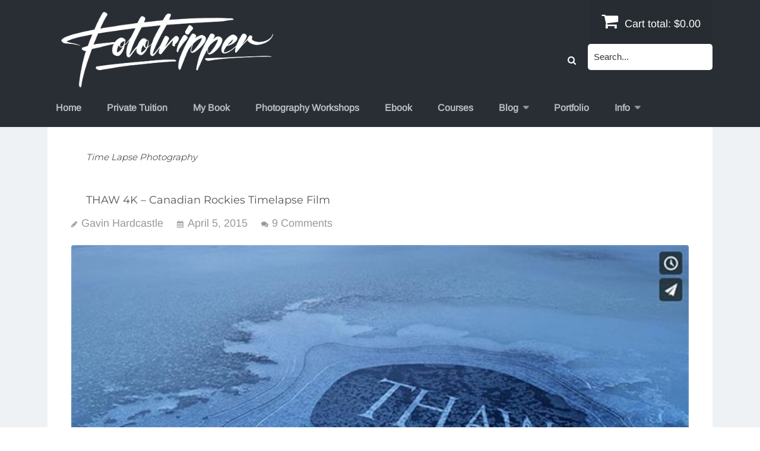

--- FILE ---
content_type: text/html; charset=UTF-8
request_url: https://www.fototripper.com/category/time-lapse-photography/
body_size: 10962
content:
<!DOCTYPE html>
<html lang="en-US">
<head>
<meta charset="UTF-8">
<meta name="viewport" content="width=device-width, initial-scale=1">
<link rel="profile" href="http://gmpg.org/xfn/11">
<link rel="pingback" href="https://www.fototripper.com/xmlrpc.php">
<meta name='robots' content='index, follow, max-image-preview:large, max-snippet:-1, max-video-preview:-1' />

	<!-- This site is optimized with the Yoast SEO plugin v26.8 - https://yoast.com/product/yoast-seo-wordpress/ -->
	<title>Time Lapse Photography Archives - Fototripper</title>
	<link rel="canonical" href="https://www.fototripper.com/category/time-lapse-photography/" />
	<meta property="og:locale" content="en_US" />
	<meta property="og:type" content="article" />
	<meta property="og:title" content="Time Lapse Photography Archives - Fototripper" />
	<meta property="og:url" content="https://www.fototripper.com/category/time-lapse-photography/" />
	<meta property="og:site_name" content="Fototripper" />
	<script type="application/ld+json" class="yoast-schema-graph">{"@context":"https://schema.org","@graph":[{"@type":"CollectionPage","@id":"https://www.fototripper.com/category/time-lapse-photography/","url":"https://www.fototripper.com/category/time-lapse-photography/","name":"Time Lapse Photography Archives - Fototripper","isPartOf":{"@id":"https://www.fototripper.com/#website"},"primaryImageOfPage":{"@id":"https://www.fototripper.com/category/time-lapse-photography/#primaryimage"},"image":{"@id":"https://www.fototripper.com/category/time-lapse-photography/#primaryimage"},"thumbnailUrl":"https://www.fototripper.com/wp-content/uploads/2015/04/thaw-mailer.jpg","breadcrumb":{"@id":"https://www.fototripper.com/category/time-lapse-photography/#breadcrumb"},"inLanguage":"en-US"},{"@type":"ImageObject","inLanguage":"en-US","@id":"https://www.fototripper.com/category/time-lapse-photography/#primaryimage","url":"https://www.fototripper.com/wp-content/uploads/2015/04/thaw-mailer.jpg","contentUrl":"https://www.fototripper.com/wp-content/uploads/2015/04/thaw-mailer.jpg","width":600,"height":338,"caption":"THAW 4K - The Canadian Rockies in UHD"},{"@type":"BreadcrumbList","@id":"https://www.fototripper.com/category/time-lapse-photography/#breadcrumb","itemListElement":[{"@type":"ListItem","position":1,"name":"Home","item":"https://www.fototripper.com/"},{"@type":"ListItem","position":2,"name":"Time Lapse Photography"}]},{"@type":"WebSite","@id":"https://www.fototripper.com/#website","url":"https://www.fototripper.com/","name":"Fototripper","description":"Landscape Photography Courses","potentialAction":[{"@type":"SearchAction","target":{"@type":"EntryPoint","urlTemplate":"https://www.fototripper.com/?s={search_term_string}"},"query-input":{"@type":"PropertyValueSpecification","valueRequired":true,"valueName":"search_term_string"}}],"inLanguage":"en-US"}]}</script>
	<!-- / Yoast SEO plugin. -->


<link rel='dns-prefetch' href='//js.stripe.com' />
<link rel="alternate" type="application/rss+xml" title="Fototripper &raquo; Feed" href="https://www.fototripper.com/feed/" />
<link rel="alternate" type="application/rss+xml" title="Fototripper &raquo; Comments Feed" href="https://www.fototripper.com/comments/feed/" />
<link rel="alternate" type="application/rss+xml" title="Fototripper &raquo; Time Lapse Photography Category Feed" href="https://www.fototripper.com/category/time-lapse-photography/feed/" />
<style id='wp-img-auto-sizes-contain-inline-css' type='text/css'>
img:is([sizes=auto i],[sizes^="auto," i]){contain-intrinsic-size:3000px 1500px}
/*# sourceURL=wp-img-auto-sizes-contain-inline-css */
</style>
<style id='wp-emoji-styles-inline-css' type='text/css'>

	img.wp-smiley, img.emoji {
		display: inline !important;
		border: none !important;
		box-shadow: none !important;
		height: 1em !important;
		width: 1em !important;
		margin: 0 0.07em !important;
		vertical-align: -0.1em !important;
		background: none !important;
		padding: 0 !important;
	}
/*# sourceURL=wp-emoji-styles-inline-css */
</style>
<style id='wp-block-library-inline-css' type='text/css'>
:root{--wp-block-synced-color:#7a00df;--wp-block-synced-color--rgb:122,0,223;--wp-bound-block-color:var(--wp-block-synced-color);--wp-editor-canvas-background:#ddd;--wp-admin-theme-color:#007cba;--wp-admin-theme-color--rgb:0,124,186;--wp-admin-theme-color-darker-10:#006ba1;--wp-admin-theme-color-darker-10--rgb:0,107,160.5;--wp-admin-theme-color-darker-20:#005a87;--wp-admin-theme-color-darker-20--rgb:0,90,135;--wp-admin-border-width-focus:2px}@media (min-resolution:192dpi){:root{--wp-admin-border-width-focus:1.5px}}.wp-element-button{cursor:pointer}:root .has-very-light-gray-background-color{background-color:#eee}:root .has-very-dark-gray-background-color{background-color:#313131}:root .has-very-light-gray-color{color:#eee}:root .has-very-dark-gray-color{color:#313131}:root .has-vivid-green-cyan-to-vivid-cyan-blue-gradient-background{background:linear-gradient(135deg,#00d084,#0693e3)}:root .has-purple-crush-gradient-background{background:linear-gradient(135deg,#34e2e4,#4721fb 50%,#ab1dfe)}:root .has-hazy-dawn-gradient-background{background:linear-gradient(135deg,#faaca8,#dad0ec)}:root .has-subdued-olive-gradient-background{background:linear-gradient(135deg,#fafae1,#67a671)}:root .has-atomic-cream-gradient-background{background:linear-gradient(135deg,#fdd79a,#004a59)}:root .has-nightshade-gradient-background{background:linear-gradient(135deg,#330968,#31cdcf)}:root .has-midnight-gradient-background{background:linear-gradient(135deg,#020381,#2874fc)}:root{--wp--preset--font-size--normal:16px;--wp--preset--font-size--huge:42px}.has-regular-font-size{font-size:1em}.has-larger-font-size{font-size:2.625em}.has-normal-font-size{font-size:var(--wp--preset--font-size--normal)}.has-huge-font-size{font-size:var(--wp--preset--font-size--huge)}.has-text-align-center{text-align:center}.has-text-align-left{text-align:left}.has-text-align-right{text-align:right}.has-fit-text{white-space:nowrap!important}#end-resizable-editor-section{display:none}.aligncenter{clear:both}.items-justified-left{justify-content:flex-start}.items-justified-center{justify-content:center}.items-justified-right{justify-content:flex-end}.items-justified-space-between{justify-content:space-between}.screen-reader-text{border:0;clip-path:inset(50%);height:1px;margin:-1px;overflow:hidden;padding:0;position:absolute;width:1px;word-wrap:normal!important}.screen-reader-text:focus{background-color:#ddd;clip-path:none;color:#444;display:block;font-size:1em;height:auto;left:5px;line-height:normal;padding:15px 23px 14px;text-decoration:none;top:5px;width:auto;z-index:100000}html :where(.has-border-color){border-style:solid}html :where([style*=border-top-color]){border-top-style:solid}html :where([style*=border-right-color]){border-right-style:solid}html :where([style*=border-bottom-color]){border-bottom-style:solid}html :where([style*=border-left-color]){border-left-style:solid}html :where([style*=border-width]){border-style:solid}html :where([style*=border-top-width]){border-top-style:solid}html :where([style*=border-right-width]){border-right-style:solid}html :where([style*=border-bottom-width]){border-bottom-style:solid}html :where([style*=border-left-width]){border-left-style:solid}html :where(img[class*=wp-image-]){height:auto;max-width:100%}:where(figure){margin:0 0 1em}html :where(.is-position-sticky){--wp-admin--admin-bar--position-offset:var(--wp-admin--admin-bar--height,0px)}@media screen and (max-width:600px){html :where(.is-position-sticky){--wp-admin--admin-bar--position-offset:0px}}

/*# sourceURL=wp-block-library-inline-css */
</style><style id='global-styles-inline-css' type='text/css'>
:root{--wp--preset--aspect-ratio--square: 1;--wp--preset--aspect-ratio--4-3: 4/3;--wp--preset--aspect-ratio--3-4: 3/4;--wp--preset--aspect-ratio--3-2: 3/2;--wp--preset--aspect-ratio--2-3: 2/3;--wp--preset--aspect-ratio--16-9: 16/9;--wp--preset--aspect-ratio--9-16: 9/16;--wp--preset--color--black: #000000;--wp--preset--color--cyan-bluish-gray: #abb8c3;--wp--preset--color--white: #ffffff;--wp--preset--color--pale-pink: #f78da7;--wp--preset--color--vivid-red: #cf2e2e;--wp--preset--color--luminous-vivid-orange: #ff6900;--wp--preset--color--luminous-vivid-amber: #fcb900;--wp--preset--color--light-green-cyan: #7bdcb5;--wp--preset--color--vivid-green-cyan: #00d084;--wp--preset--color--pale-cyan-blue: #8ed1fc;--wp--preset--color--vivid-cyan-blue: #0693e3;--wp--preset--color--vivid-purple: #9b51e0;--wp--preset--gradient--vivid-cyan-blue-to-vivid-purple: linear-gradient(135deg,rgb(6,147,227) 0%,rgb(155,81,224) 100%);--wp--preset--gradient--light-green-cyan-to-vivid-green-cyan: linear-gradient(135deg,rgb(122,220,180) 0%,rgb(0,208,130) 100%);--wp--preset--gradient--luminous-vivid-amber-to-luminous-vivid-orange: linear-gradient(135deg,rgb(252,185,0) 0%,rgb(255,105,0) 100%);--wp--preset--gradient--luminous-vivid-orange-to-vivid-red: linear-gradient(135deg,rgb(255,105,0) 0%,rgb(207,46,46) 100%);--wp--preset--gradient--very-light-gray-to-cyan-bluish-gray: linear-gradient(135deg,rgb(238,238,238) 0%,rgb(169,184,195) 100%);--wp--preset--gradient--cool-to-warm-spectrum: linear-gradient(135deg,rgb(74,234,220) 0%,rgb(151,120,209) 20%,rgb(207,42,186) 40%,rgb(238,44,130) 60%,rgb(251,105,98) 80%,rgb(254,248,76) 100%);--wp--preset--gradient--blush-light-purple: linear-gradient(135deg,rgb(255,206,236) 0%,rgb(152,150,240) 100%);--wp--preset--gradient--blush-bordeaux: linear-gradient(135deg,rgb(254,205,165) 0%,rgb(254,45,45) 50%,rgb(107,0,62) 100%);--wp--preset--gradient--luminous-dusk: linear-gradient(135deg,rgb(255,203,112) 0%,rgb(199,81,192) 50%,rgb(65,88,208) 100%);--wp--preset--gradient--pale-ocean: linear-gradient(135deg,rgb(255,245,203) 0%,rgb(182,227,212) 50%,rgb(51,167,181) 100%);--wp--preset--gradient--electric-grass: linear-gradient(135deg,rgb(202,248,128) 0%,rgb(113,206,126) 100%);--wp--preset--gradient--midnight: linear-gradient(135deg,rgb(2,3,129) 0%,rgb(40,116,252) 100%);--wp--preset--font-size--small: 13px;--wp--preset--font-size--medium: 20px;--wp--preset--font-size--large: 36px;--wp--preset--font-size--x-large: 42px;--wp--preset--spacing--20: 0.44rem;--wp--preset--spacing--30: 0.67rem;--wp--preset--spacing--40: 1rem;--wp--preset--spacing--50: 1.5rem;--wp--preset--spacing--60: 2.25rem;--wp--preset--spacing--70: 3.38rem;--wp--preset--spacing--80: 5.06rem;--wp--preset--shadow--natural: 6px 6px 9px rgba(0, 0, 0, 0.2);--wp--preset--shadow--deep: 12px 12px 50px rgba(0, 0, 0, 0.4);--wp--preset--shadow--sharp: 6px 6px 0px rgba(0, 0, 0, 0.2);--wp--preset--shadow--outlined: 6px 6px 0px -3px rgb(255, 255, 255), 6px 6px rgb(0, 0, 0);--wp--preset--shadow--crisp: 6px 6px 0px rgb(0, 0, 0);}:where(.is-layout-flex){gap: 0.5em;}:where(.is-layout-grid){gap: 0.5em;}body .is-layout-flex{display: flex;}.is-layout-flex{flex-wrap: wrap;align-items: center;}.is-layout-flex > :is(*, div){margin: 0;}body .is-layout-grid{display: grid;}.is-layout-grid > :is(*, div){margin: 0;}:where(.wp-block-columns.is-layout-flex){gap: 2em;}:where(.wp-block-columns.is-layout-grid){gap: 2em;}:where(.wp-block-post-template.is-layout-flex){gap: 1.25em;}:where(.wp-block-post-template.is-layout-grid){gap: 1.25em;}.has-black-color{color: var(--wp--preset--color--black) !important;}.has-cyan-bluish-gray-color{color: var(--wp--preset--color--cyan-bluish-gray) !important;}.has-white-color{color: var(--wp--preset--color--white) !important;}.has-pale-pink-color{color: var(--wp--preset--color--pale-pink) !important;}.has-vivid-red-color{color: var(--wp--preset--color--vivid-red) !important;}.has-luminous-vivid-orange-color{color: var(--wp--preset--color--luminous-vivid-orange) !important;}.has-luminous-vivid-amber-color{color: var(--wp--preset--color--luminous-vivid-amber) !important;}.has-light-green-cyan-color{color: var(--wp--preset--color--light-green-cyan) !important;}.has-vivid-green-cyan-color{color: var(--wp--preset--color--vivid-green-cyan) !important;}.has-pale-cyan-blue-color{color: var(--wp--preset--color--pale-cyan-blue) !important;}.has-vivid-cyan-blue-color{color: var(--wp--preset--color--vivid-cyan-blue) !important;}.has-vivid-purple-color{color: var(--wp--preset--color--vivid-purple) !important;}.has-black-background-color{background-color: var(--wp--preset--color--black) !important;}.has-cyan-bluish-gray-background-color{background-color: var(--wp--preset--color--cyan-bluish-gray) !important;}.has-white-background-color{background-color: var(--wp--preset--color--white) !important;}.has-pale-pink-background-color{background-color: var(--wp--preset--color--pale-pink) !important;}.has-vivid-red-background-color{background-color: var(--wp--preset--color--vivid-red) !important;}.has-luminous-vivid-orange-background-color{background-color: var(--wp--preset--color--luminous-vivid-orange) !important;}.has-luminous-vivid-amber-background-color{background-color: var(--wp--preset--color--luminous-vivid-amber) !important;}.has-light-green-cyan-background-color{background-color: var(--wp--preset--color--light-green-cyan) !important;}.has-vivid-green-cyan-background-color{background-color: var(--wp--preset--color--vivid-green-cyan) !important;}.has-pale-cyan-blue-background-color{background-color: var(--wp--preset--color--pale-cyan-blue) !important;}.has-vivid-cyan-blue-background-color{background-color: var(--wp--preset--color--vivid-cyan-blue) !important;}.has-vivid-purple-background-color{background-color: var(--wp--preset--color--vivid-purple) !important;}.has-black-border-color{border-color: var(--wp--preset--color--black) !important;}.has-cyan-bluish-gray-border-color{border-color: var(--wp--preset--color--cyan-bluish-gray) !important;}.has-white-border-color{border-color: var(--wp--preset--color--white) !important;}.has-pale-pink-border-color{border-color: var(--wp--preset--color--pale-pink) !important;}.has-vivid-red-border-color{border-color: var(--wp--preset--color--vivid-red) !important;}.has-luminous-vivid-orange-border-color{border-color: var(--wp--preset--color--luminous-vivid-orange) !important;}.has-luminous-vivid-amber-border-color{border-color: var(--wp--preset--color--luminous-vivid-amber) !important;}.has-light-green-cyan-border-color{border-color: var(--wp--preset--color--light-green-cyan) !important;}.has-vivid-green-cyan-border-color{border-color: var(--wp--preset--color--vivid-green-cyan) !important;}.has-pale-cyan-blue-border-color{border-color: var(--wp--preset--color--pale-cyan-blue) !important;}.has-vivid-cyan-blue-border-color{border-color: var(--wp--preset--color--vivid-cyan-blue) !important;}.has-vivid-purple-border-color{border-color: var(--wp--preset--color--vivid-purple) !important;}.has-vivid-cyan-blue-to-vivid-purple-gradient-background{background: var(--wp--preset--gradient--vivid-cyan-blue-to-vivid-purple) !important;}.has-light-green-cyan-to-vivid-green-cyan-gradient-background{background: var(--wp--preset--gradient--light-green-cyan-to-vivid-green-cyan) !important;}.has-luminous-vivid-amber-to-luminous-vivid-orange-gradient-background{background: var(--wp--preset--gradient--luminous-vivid-amber-to-luminous-vivid-orange) !important;}.has-luminous-vivid-orange-to-vivid-red-gradient-background{background: var(--wp--preset--gradient--luminous-vivid-orange-to-vivid-red) !important;}.has-very-light-gray-to-cyan-bluish-gray-gradient-background{background: var(--wp--preset--gradient--very-light-gray-to-cyan-bluish-gray) !important;}.has-cool-to-warm-spectrum-gradient-background{background: var(--wp--preset--gradient--cool-to-warm-spectrum) !important;}.has-blush-light-purple-gradient-background{background: var(--wp--preset--gradient--blush-light-purple) !important;}.has-blush-bordeaux-gradient-background{background: var(--wp--preset--gradient--blush-bordeaux) !important;}.has-luminous-dusk-gradient-background{background: var(--wp--preset--gradient--luminous-dusk) !important;}.has-pale-ocean-gradient-background{background: var(--wp--preset--gradient--pale-ocean) !important;}.has-electric-grass-gradient-background{background: var(--wp--preset--gradient--electric-grass) !important;}.has-midnight-gradient-background{background: var(--wp--preset--gradient--midnight) !important;}.has-small-font-size{font-size: var(--wp--preset--font-size--small) !important;}.has-medium-font-size{font-size: var(--wp--preset--font-size--medium) !important;}.has-large-font-size{font-size: var(--wp--preset--font-size--large) !important;}.has-x-large-font-size{font-size: var(--wp--preset--font-size--x-large) !important;}
/*# sourceURL=global-styles-inline-css */
</style>

<style id='classic-theme-styles-inline-css' type='text/css'>
/*! This file is auto-generated */
.wp-block-button__link{color:#fff;background-color:#32373c;border-radius:9999px;box-shadow:none;text-decoration:none;padding:calc(.667em + 2px) calc(1.333em + 2px);font-size:1.125em}.wp-block-file__button{background:#32373c;color:#fff;text-decoration:none}
/*# sourceURL=/wp-includes/css/classic-themes.min.css */
</style>
<link rel='stylesheet' id='edd-blocks-css' href='https://www.fototripper.com/wp-content/plugins/easy-digital-downloads-pro/includes/blocks/assets/css/edd-blocks.css?ver=3.6.4' type='text/css' media='all' />
<link rel='stylesheet' id='cntctfrm_form_style-css' href='https://www.fototripper.com/wp-content/plugins/contact-form-plugin/css/form_style.css?ver=4.3.6' type='text/css' media='all' />
<link rel='stylesheet' id='wpcdt-public-css-css' href='https://www.fototripper.com/wp-content/plugins/countdown-timer-ultimate/assets/css/wpcdt-public.css?ver=2.6.9' type='text/css' media='all' />
<link rel='stylesheet' id='twenty20-css' href='https://www.fototripper.com/wp-content/plugins/twenty20/assets/css/twenty20.css?ver=2.0.4' type='text/css' media='all' />
<link rel='stylesheet' id='edd-styles-css' href='https://www.fototripper.com/wp-content/plugins/easy-digital-downloads-pro/assets/build/css/frontend/edd.min.css?ver=3.6.4' type='text/css' media='all' />
<link rel='stylesheet' id='parent-style-css' href='https://www.fototripper.com/wp-content/themes/vendd/style.css?ver=6.9' type='text/css' media='all' />
<link rel='stylesheet' id='vendd-style-css' href='https://www.fototripper.com/wp-content/themes/vendd-child/style.css?ver=6.9' type='text/css' media='all' />
<link rel='stylesheet' id='child-responsive-css' href='https://www.fototripper.com/wp-content/themes/vendd-child/assets/css/responsive.css?ver=6.9' type='text/css' media='all' />
<link rel='stylesheet' id='vendd-fontawesome-css' href='https://www.fototripper.com/wp-content/themes/vendd/inc/fonts/font-awesome/css/font-awesome.min.css?ver=1.2.7' type='text/css' media='all' />
<script type="text/javascript" src="https://www.fototripper.com/wp-includes/js/jquery/jquery.min.js?ver=3.7.1" id="jquery-core-js"></script>
<script type="text/javascript" src="https://www.fototripper.com/wp-includes/js/jquery/jquery-migrate.min.js?ver=3.4.1" id="jquery-migrate-js"></script>
<script type="text/javascript" src="https://js.stripe.com/v3/?ver=v3" id="sandhills-stripe-js-v3-js"></script>
<link rel="https://api.w.org/" href="https://www.fototripper.com/wp-json/" /><link rel="alternate" title="JSON" type="application/json" href="https://www.fototripper.com/wp-json/wp/v2/categories/209" /><link rel="EditURI" type="application/rsd+xml" title="RSD" href="https://www.fototripper.com/xmlrpc.php?rsd" />
<meta name="generator" content="WordPress 6.9" />
<meta name="generator" content="Easy Digital Downloads v3.6.4" />
			<style type="text/css" media="screen">
				/**
				 * Plugin Name: Subtitles
				 * Plugin URI: http://wordpress.org/plugins/subtitles/
				 * Description: Easily add subtitles into your WordPress posts, pages, custom post types, and themes.
				 * Author: We Cobble
				 * Author URI: https://wecobble.com/
				 * Version: 2.2.0
				 * License: GNU General Public License v2 or later
				 * License URI: http://www.gnu.org/licenses/gpl-2.0.html
				 */

				/**
				 * Be explicit about this styling only applying to spans,
				 * since that's the default markup that's returned by
				 * Subtitles. If a developer overrides the default subtitles
				 * markup with another element or class, we don't want to stomp
				 * on that.
				 *
				 * @since 1.0.0
				 */
				span.entry-subtitle {
					display: block; /* Put subtitles on their own line by default. */
					font-size: 0.53333333333333em; /* Sensible scaling. It's assumed that post titles will be wrapped in heading tags. */
				}
				/**
				 * If subtitles are shown in comment areas, we'll hide them by default.
				 *
				 * @since 1.0.5
				 */
				#comments .comments-title span.entry-subtitle {
					display: none;
				}
			</style>
	<style type="text/css">
					.header-cart {
				top: 26px;
			}
											#masthead,
			input[type="submit"],
			input[type="button"],
			.vendd-fes-dashboard-template .fes-form .fes-submit input[type="submit"],
			.vendd-fes-dashboard-template .fes-form .edd-submit.button,
			.vendd-edd-fes-shortcode .fes-form .fes-submit input[type="submit"],
			.vendd-edd-fes-shortcode .fes-form .edd-submit.button,
			.vendd-vendor-contact .fes-form .fes-submit input[type="submit"],
			.vendd-fes-template .fes-fields .fes-feat-image-upload a.fes-feat-image-btn,
			.vendd-edd-fes-shortcode .fes-fields .fes-feat-image-upload a.fes-feat-image-btn,
			.vendd-fes-template .fes-fields .fes-avatar-image-upload a.fes-avatar-image-btn,
			.vendd-edd-fes-shortcode .fes-fields .fes-avatar-image-upload a.fes-avatar-image-btn,
			button,
			.more-link,
			.by-post-author,
			.main-navigation:not(.toggled) ul li:hover > ul,
			#edd_download_pagination .page-numbers.current,
			.edd_pagination .page-numbers.current,
			div[class*="fes-"] > .page-numbers.current,
			div[id*="edd_commissions_"] .page-numbers.current,
			#edd_download_pagination .page-numbers:hover,
			.edd_pagination .page-numbers:hover,
			div[class*="fes-"] > .page-numbers:hover,
			div[id*="edd_commissions_"] .page-numbers:hover {
				background: #282e34;
			}
			a,
			.comment-full:hover > .reply > .comment-reply-link {
				color: #282e34;
			}
			h1, h2 {
				border-color: #282e34;
			}
			@media all and ( min-width: 860px ) {
				.main-navigation ul li:hover > ul {
					background: #282e34;
				}
			}
			</style>
			<style type="text/css" id="wp-custom-css">
			p {
    margin-bottom: 1.5em;
    margin-left: 30px;
    margin-right: 30px;
}
.aligncenter {
    clear: both;
    display: block;
    margin: 0 auto;
    margin-top: 40px;
    margin-bottom: 40px;
}
h1, h2, h3, h4, h5, h6 {
    font-family: "Montserrat";
    font-weight: 700;
    margin-left: 25px;
    margin-right: 25px;
    margin-bottom: 30px;
}
.content-area .edd_download_purchase_form {
    margin-bottom: 1.5em;
    margin-left: 30px;
}
.widget_edd_product_details .edd_download_purchase_form .edd-submit, .widget_edd_product_details .edd-free-downloads-direct-download-link, .content-area .edd_download_purchase_form .edd-submit {
    font-size: 1.5rem;
    text-decoration: heavy;
    font-family: "Montserrat";
    font-weight: 500;
    padding: 20px;
    border: none;
    border-radius: 6px;
    width: 40%;
} .store-front-header, .download-term-header {
    text-align: center;
	  max-width: 100%;
    /* margin: 0 auto 5%; */
}.store-front-header .entry-title, .download-term-header .term-title {
    font: 400 2.67em / 1.4 Helvetica, Arial, "Lucida Grande", sans-serif;
    margin-bottom: .4em;
}
/* CSS CODE TO SHOW price options clearly */
.edd_price_options input[type="radio"]:checked {
	background: #ff4300;
}
.edd_price_options input[type="radio"]{ background: #3d3d3d; }
/* END CSS CODE */		</style>
		</head>

<body class="archive category category-time-lapse-photography category-209 wp-theme-vendd wp-child-theme-vendd-child edd-js-none group-blog vendd-full-width-html-structure">
<div id="page" class="hfeed site">
	<a class="skip-link screen-reader-text" href="#content">Skip to content</a>

	
	<header id="masthead" class="site-header" role="banner">
		<div class="page-inner">
			<div class="site-branding">
				<span class="site-title">
												<a href="https://www.fototripper.com/" title="Fototripper" rel="home">
														<img src="https://www.fototripper.com/wp-content/uploads/2020/11/fototripper-site-logo-2021.png" alt="Fototripper">
														</a>
											</span>
							</div>
			<div class="ft-site-header-cart-search">
															<a href="https://www.fototripper.com/checkout-2/" class="header-cart">
							<i class="fa fa-shopping-cart"></i>
							Cart total: <span class="header-cart-total">&#36;0.00</span>						</a>
													<div class="ft-search-icon">
					<i class="fa fa-search"></i>
					<form role="search" method="get" id="search-form" action="https://www.fototripper.com/">
    <div class="search-wrap">
    	<label class="screen-reader-text" for="s">Search for:</label>
        <input type="search" placeholder="Search..." name="s" id="search-input" value="" />
        <input class="screen-reader-text" type="submit" id="search-submit" value="Search" />
    </div>
</form>
				</div>
			</div>
							<nav id="site-navigation" class="main-navigation" role="navigation">
					<span class="menu-toggle"><span class="vendd-menu-toggle-text">Menu</span><i class="fa fa-bars vendd-menu-icon"></i></span>
					<div class="menu-menu-1-container"><ul id="menu-menu-1" class="clear nav-menu"><li id="menu-item-6820" class="menu-item menu-item-type-post_type menu-item-object-page menu-item-home menu-item-6820"><a href="https://www.fototripper.com/">Home</a></li>
<li id="menu-item-48783" class="menu-item menu-item-type-custom menu-item-object-custom menu-item-48783"><a href="https://www.fototripper.com/store/private-photography-tuition/">Private Tuition</a></li>
<li id="menu-item-49906" class="menu-item menu-item-type-custom menu-item-object-custom menu-item-49906"><a href="https://fototripper.ca/products/stories-within-stories-hardback-landscape-photography-photobook">My Book</a></li>
<li id="menu-item-48938" class="menu-item menu-item-type-custom menu-item-object-custom menu-item-48938"><a href="https://www.fototripper.com/store/category/photography-workshops/">Photography Workshops</a></li>
<li id="menu-item-49233" class="menu-item menu-item-type-post_type menu-item-object-download menu-item-49233"><a href="https://www.fototripper.com/store/chasing-awe-with-gavin-hardcastle-photography-ebook/">Ebook</a></li>
<li id="menu-item-5712" class="menu-item menu-item-type-custom menu-item-object-custom menu-item-5712"><a href="https://www.fototripper.com/store/category/online-photography-courses/">Courses</a></li>
<li id="menu-item-5050" class="menu-item menu-item-type-custom menu-item-object-custom menu-item-has-children menu-item-5050"><a href="https://www.fototripper.com/blog/">Blog</a>
<ul class="sub-menu">
	<li id="menu-item-6014" class="menu-item menu-item-type-custom menu-item-object-custom menu-item-6014"><a href="https://www.fototripper.com/category/astrophotography-tutorials/">Astrophotography Tutorials</a></li>
	<li id="menu-item-5060" class="menu-item menu-item-type-custom menu-item-object-custom menu-item-has-children menu-item-5060"><a>Tutorials</a>
	<ul class="sub-menu">
		<li id="menu-item-3179" class="menu-item menu-item-type-custom menu-item-object-custom menu-item-3179"><a href="https://www.fototripper.com/category/hdr-tutorial/">HDR Tutorials</a></li>
		<li id="menu-item-5062" class="menu-item menu-item-type-custom menu-item-object-custom menu-item-5062"><a href="https://www.fototripper.com/category/photography-tutorials/">Photography Tutorials</a></li>
		<li id="menu-item-5061" class="menu-item menu-item-type-custom menu-item-object-custom menu-item-5061"><a href="https://www.fototripper.com/category/photoshop-tutorials/">Photoshop Tutorials</a></li>
	</ul>
</li>
	<li id="menu-item-2893" class="menu-item menu-item-type-custom menu-item-object-custom menu-item-has-children menu-item-2893"><a href="https://www.fototripper.com/category/photography-guides/">Photography Guides</a>
	<ul class="sub-menu">
		<li id="menu-item-681" class="menu-item menu-item-type-custom menu-item-object-custom menu-item-has-children menu-item-681"><a href="https://www.fototripper.com/category/canada/">Canada</a>
		<ul class="sub-menu">
			<li id="menu-item-5063" class="menu-item menu-item-type-taxonomy menu-item-object-category menu-item-5063"><a href="https://www.fototripper.com/category/photography-guides/canada/alberta/">Alberta</a></li>
			<li id="menu-item-683" class="menu-item menu-item-type-custom menu-item-object-custom menu-item-683"><a href="https://www.fototripper.com/category/canada/vancouver-island/">Vancouver Island</a></li>
		</ul>
</li>
		<li id="menu-item-5065" class="menu-item menu-item-type-custom menu-item-object-custom menu-item-5065"><a href="https://www.fototripper.com/category/photography-guides/easy-access-road-trips/">Easy Access</a></li>
		<li id="menu-item-31" class="menu-item menu-item-type-custom menu-item-object-custom menu-item-has-children menu-item-31"><a href="https://www.fototripper.com/category/usa/">U.S.A</a>
		<ul class="sub-menu">
			<li id="menu-item-1967" class="menu-item menu-item-type-taxonomy menu-item-object-category menu-item-1967"><a href="https://www.fototripper.com/category/photography-guides/usa/arizona/">Arizona</a></li>
			<li id="menu-item-3001" class="menu-item menu-item-type-custom menu-item-object-custom menu-item-3001"><a href="https://www.fototripper.com/category/usa/california/">California</a></li>
			<li id="menu-item-1391" class="menu-item menu-item-type-taxonomy menu-item-object-category menu-item-1391"><a href="https://www.fototripper.com/category/photography-guides/usa/oregon/">Oregon</a></li>
			<li id="menu-item-1321" class="menu-item menu-item-type-taxonomy menu-item-object-category menu-item-1321"><a href="https://www.fototripper.com/category/photography-guides/usa/utah/">Utah</a></li>
			<li id="menu-item-3003" class="menu-item menu-item-type-custom menu-item-object-custom menu-item-3003"><a href="https://www.fototripper.com/category/usa/washington-photo-tips/">Washington State</a></li>
			<li id="menu-item-751" class="menu-item menu-item-type-custom menu-item-object-custom menu-item-751"><a href="https://www.fototripper.com/category/usa/maui/">Maui</a></li>
		</ul>
</li>
		<li id="menu-item-771" class="menu-item menu-item-type-custom menu-item-object-custom menu-item-771"><a href="https://www.fototripper.com/category/south-america/mexico/">Mexico</a></li>
	</ul>
</li>
	<li id="menu-item-1195" class="menu-item menu-item-type-taxonomy menu-item-object-category menu-item-1195"><a href="https://www.fototripper.com/category/gear-reviews/">Software &amp; Gear Reviews</a></li>
</ul>
</li>
<li id="menu-item-7044" class="menu-item menu-item-type-custom menu-item-object-custom menu-item-7044"><a href="https://www.fototripper.com/portfolio/">Portfolio</a></li>
<li id="menu-item-3337" class="menu-item menu-item-type-custom menu-item-object-custom menu-item-has-children menu-item-3337"><a>Info</a>
<ul class="sub-menu">
	<li id="menu-item-7763" class="menu-item menu-item-type-post_type menu-item-object-page menu-item-7763"><a href="https://www.fototripper.com/newsletter/">Join My Newsletter – Get News First</a></li>
	<li id="menu-item-5055" class="menu-item menu-item-type-post_type menu-item-object-page menu-item-5055"><a href="https://www.fototripper.com/about-fototripper-com/">About Fototripper</a></li>
	<li id="menu-item-5924" class="menu-item menu-item-type-custom menu-item-object-custom menu-item-5924"><a href="https://www.fototripper.com/my-gear-list/">My Gear List</a></li>
	<li id="menu-item-5056" class="menu-item menu-item-type-post_type menu-item-object-page menu-item-5056"><a href="https://www.fototripper.com/contact-us/">Contact Fototripper</a></li>
	<li id="menu-item-7160" class="menu-item menu-item-type-post_type menu-item-object-page menu-item-7160"><a href="https://www.fototripper.com/checkout-2/purchase-history/">Purchase History</a></li>
</ul>
</li>
</ul></div>				</nav><!-- #site-navigation -->
					</div><!-- .page-inner [header] -->

	</header><!-- #masthead -->

	<div id="content" class="site-content">
		<div class="page-inner">

<section id="primary" class="content-area">
    <main id="main" class="site-main" role="main">
        
        <header class="page-header">
            <h1 class="page-title">
                Time Lapse Photography            </h1>
                    </header><!-- .page-header -->

                
        
<article id="post-4730" class="post-4730 post type-post status-publish format-video has-post-thumbnail hentry category-blog category-featured category-time-lapse-photography category-videos tag-timelapse-photography post_format-post-format-video">
    <header class="entry-header">
        <h1 class="entry-title"><a href="https://www.fototripper.com/thaw-4k-canadian-rockies-timelapse-film/" rel="bookmark">THAW 4K &#8211; Canadian Rockies Timelapse Film</a></h1>
                <div class="entry-meta">
            	<span class="byline byline-item">
		<i class="fa fa-pencil"></i>
		<span class="author vcard"><a class="url fn n" href="https://www.fototripper.com/author/fototripper/">Gavin Hardcastle</a></span>	</span>
	<span class="posted-on byline-item">
		<i class="fa fa-calendar"></i>
		<a href="https://www.fototripper.com/thaw-4k-canadian-rockies-timelapse-film/" rel="bookmark"><time class="entry-date published" datetime="2015-04-05T23:45:02-07:00">April 5, 2015</time><time class="updated" datetime="2016-11-11T21:28:00-08:00">November 11, 2016</time></a>	</span>
			<span class="comments-link byline-item"><i class="fa fa-comments"></i><a href="https://www.fototripper.com/thaw-4k-canadian-rockies-timelapse-film/#comments">9 Comments</a></span>
	        </div><!-- .entry-meta -->
            </header><!-- .entry-header -->

        <div class="entry-summary">
                <a href="https://www.fototripper.com/thaw-4k-canadian-rockies-timelapse-film/" rel="bookmark">
            <img width="600" height="338" src="https://www.fototripper.com/wp-content/uploads/2015/04/thaw-mailer.jpg" class="featured-img alignleft wp-post-image" alt="THAW 4K - The Canadian Rockies in UHD" decoding="async" fetchpriority="high" srcset="https://www.fototripper.com/wp-content/uploads/2015/04/thaw-mailer.jpg 600w, https://www.fototripper.com/wp-content/uploads/2015/04/thaw-mailer-300x169.jpg 300w" sizes="(max-width: 600px) 100vw, 600px" />        </a>
        <p>My goal with this film was to capture the beauty of the melting ice and changeable weather conditions in the Canadian Rockies during the winter thaw of March. It took me two weeks to shoot&#8230;</p>
<p class="continue-reading"><a class="more-link" href="https://www.fototripper.com/thaw-4k-canadian-rockies-timelapse-film/">Continue reading &rarr;</a></p>

	<footer class="entry-footer">
								<span class="cat-links">
				<i class="fa fa-archive"></i>
				<a href="https://www.fototripper.com/category/blog/" rel="category tag">Blog - All</a>, <a href="https://www.fototripper.com/category/featured/" rel="category tag">Featured</a>, <a href="https://www.fototripper.com/category/time-lapse-photography/" rel="category tag">Time Lapse Photography</a>, <a href="https://www.fototripper.com/category/videos/" rel="category tag">Videos</a><br>
			</span>
			
						<span class="tags-links">
				<i class="fa fa-tags"></i>
				<a href="https://www.fototripper.com/tag/timelapse-photography/" rel="tag">timelapse photography</a>			</span>
						</footer><!-- .entry-footer -->
	    </div><!-- .entry-summary -->
    </article><!-- #post-## -->
        
        
<article id="post-4256" class="post-4256 post type-post status-publish format-standard has-post-thumbnail hentry category-blog category-gear-reviews category-time-lapse-photography tag-emotimo tag-motion-control tag-review tag-robotic-tripod-head tag-tb3">
    <header class="entry-header">
        <h1 class="entry-title"><a href="https://www.fototripper.com/emotimo-tb3-review-by-gavin-hardcastle/" rel="bookmark">eMotimo TB3 Review by Gavin Hardcastle</a></h1>
                <div class="entry-meta">
            	<span class="byline byline-item">
		<i class="fa fa-pencil"></i>
		<span class="author vcard"><a class="url fn n" href="https://www.fototripper.com/author/fototripper/">Gavin Hardcastle</a></span>	</span>
	<span class="posted-on byline-item">
		<i class="fa fa-calendar"></i>
		<a href="https://www.fototripper.com/emotimo-tb3-review-by-gavin-hardcastle/" rel="bookmark"><time class="entry-date published" datetime="2014-08-06T03:03:26-07:00">August 6, 2014</time><time class="updated" datetime="2017-01-07T15:55:46-08:00">January 7, 2017</time></a>	</span>
			<span class="comments-link byline-item"><i class="fa fa-comments"></i><a href="https://www.fototripper.com/emotimo-tb3-review-by-gavin-hardcastle/#respond">Comments</a></span>
	        </div><!-- .entry-meta -->
            </header><!-- .entry-header -->

        <div class="entry-summary">
                <a href="https://www.fototripper.com/emotimo-tb3-review-by-gavin-hardcastle/" rel="bookmark">
            <img width="660" height="440" src="https://www.fototripper.com/wp-content/uploads/2014/08/tb3-review-gavin-hardcastle.jpg" class="featured-img alignleft wp-post-image" alt="eMotimo TB3 Review by Gavin Hardcastle" decoding="async" srcset="https://www.fototripper.com/wp-content/uploads/2014/08/tb3-review-gavin-hardcastle.jpg 660w, https://www.fototripper.com/wp-content/uploads/2014/08/tb3-review-gavin-hardcastle-300x200.jpg 300w" sizes="(max-width: 660px) 100vw, 660px" />        </a>
        <p>I can count on one hand the number of times that I&#8217;ve made an emotional connection with a product. My &#8216;Incredible Hulk&#8217; pyjamas at age 4 would be the first and the TB3 from eMotimo&#8230;</p>
<p class="continue-reading"><a class="more-link" href="https://www.fototripper.com/emotimo-tb3-review-by-gavin-hardcastle/">Continue reading &rarr;</a></p>

	<footer class="entry-footer">
								<span class="cat-links">
				<i class="fa fa-archive"></i>
				<a href="https://www.fototripper.com/category/blog/" rel="category tag">Blog - All</a>, <a href="https://www.fototripper.com/category/gear-reviews/" rel="category tag">Software &amp; Gear Reviews</a>, <a href="https://www.fototripper.com/category/time-lapse-photography/" rel="category tag">Time Lapse Photography</a><br>
			</span>
			
						<span class="tags-links">
				<i class="fa fa-tags"></i>
				<a href="https://www.fototripper.com/tag/emotimo/" rel="tag">eMotimo</a>, <a href="https://www.fototripper.com/tag/motion-control/" rel="tag">motion control</a>, <a href="https://www.fototripper.com/tag/review/" rel="tag">Review</a>, <a href="https://www.fototripper.com/tag/robotic-tripod-head/" rel="tag">robotic tripod head</a>, <a href="https://www.fototripper.com/tag/tb3/" rel="tag">TB3</a>			</span>
						</footer><!-- .entry-footer -->
	    </div><!-- .entry-summary -->
    </article><!-- #post-## -->
        
        
<article id="post-4247" class="post-4247 post type-post status-publish format-standard has-post-thumbnail hentry category-blog category-photography-tutorials category-time-lapse-photography tag-heart-of-vancity tag-joel-schat tag-made-to-be-seen tag-time-lapse-photography">
    <header class="entry-header">
        <h1 class="entry-title"><a href="https://www.fototripper.com/joel-schat-time-lapse-photographer/" rel="bookmark">20 Questions with Time Lapse Rock Star Joel Schat</a></h1>
                <div class="entry-meta">
            	<span class="byline byline-item">
		<i class="fa fa-pencil"></i>
		<span class="author vcard"><a class="url fn n" href="https://www.fototripper.com/author/fototripper/">Gavin Hardcastle</a></span>	</span>
	<span class="posted-on byline-item">
		<i class="fa fa-calendar"></i>
		<a href="https://www.fototripper.com/joel-schat-time-lapse-photographer/" rel="bookmark"><time class="entry-date published" datetime="2014-07-23T15:27:05-07:00">July 23, 2014</time><time class="updated" datetime="2016-11-11T21:28:00-08:00">November 11, 2016</time></a>	</span>
			<span class="comments-link byline-item"><i class="fa fa-comments"></i><a href="https://www.fototripper.com/joel-schat-time-lapse-photographer/#comments">3 Comments</a></span>
	        </div><!-- .entry-meta -->
            </header><!-- .entry-header -->

        <div class="entry-summary">
                <a href="https://www.fototripper.com/joel-schat-time-lapse-photographer/" rel="bookmark">
            <img width="660" height="371" src="https://www.fototripper.com/wp-content/uploads/2014/07/joel-schat-time-lapse-photographer6.jpg" class="featured-img alignleft wp-post-image" alt="Joel Schat Interview - Rock Star Time Lapse Photographer" decoding="async" srcset="https://www.fototripper.com/wp-content/uploads/2014/07/joel-schat-time-lapse-photographer6.jpg 660w, https://www.fototripper.com/wp-content/uploads/2014/07/joel-schat-time-lapse-photographer6-300x169.jpg 300w" sizes="(max-width: 660px) 100vw, 660px" />        </a>
        <p>Joel Schat is something of a legend in the world of Time Lapse photography. His inspirational &#8216;Heart of Vancity&#8216; time lapse movie earned him huge respect and went viral. A nomadic traveller, he spends a&#8230;</p>
<p class="continue-reading"><a class="more-link" href="https://www.fototripper.com/joel-schat-time-lapse-photographer/">Continue reading &rarr;</a></p>

	<footer class="entry-footer">
								<span class="cat-links">
				<i class="fa fa-archive"></i>
				<a href="https://www.fototripper.com/category/blog/" rel="category tag">Blog - All</a>, <a href="https://www.fototripper.com/category/photography-tutorials/" rel="category tag">Photography Tutorials</a>, <a href="https://www.fototripper.com/category/time-lapse-photography/" rel="category tag">Time Lapse Photography</a><br>
			</span>
			
						<span class="tags-links">
				<i class="fa fa-tags"></i>
				<a href="https://www.fototripper.com/tag/heart-of-vancity/" rel="tag">Heart of Vancity</a>, <a href="https://www.fototripper.com/tag/joel-schat/" rel="tag">Joel Schat</a>, <a href="https://www.fototripper.com/tag/made-to-be-seen/" rel="tag">Made to be Seen</a>, <a href="https://www.fototripper.com/tag/time-lapse-photography/" rel="tag">Time Lapse Photography</a>			</span>
						</footer><!-- .entry-footer -->
	    </div><!-- .entry-summary -->
    </article><!-- #post-## -->
        
        
        
    </main><!-- #main -->
</section><!-- #primary -->

		</div><!-- .page-inner [content] -->
	</div><!-- #content -->

	<footer id="colophon" class="site-footer" role="contentinfo">
		<div class="footer-container">
			<div class="top-footer">
									<div class="top-footer-section one">
						
		<aside id="recent-posts-3" class="widget widget_recent_entries">
		<span class="widget-title">Recent Blogs Posts</span>
		<ul>
											<li>
					<a href="https://www.fototripper.com/why-im-evangelical-about-topaz-photo-ai/">Why I&#8217;m Evangelical About Topaz Photo AI</a>
									</li>
											<li>
					<a href="https://www.fototripper.com/excire-foto-2024-image-management-software/">Excire Foto 2024 &#8211; Image Management Software</a>
									</li>
											<li>
					<a href="https://www.fototripper.com/stories-within-stories-landscape-photography-book/">&#8216;Stories Within Stories By Gavin Hardcastle&#8217; Landscape Photography Book</a>
									</li>
											<li>
					<a href="https://www.fototripper.com/download-instructions/">Download Instructions</a>
									</li>
											<li>
					<a href="https://www.fototripper.com/chasing-awe-ebook/">Chasing Awe With Gavin Hardcastle Ebook</a>
									</li>
											<li>
					<a href="https://www.fototripper.com/the-truth-about-photoshop-for-morons-2/">The Truth About &#8216;Photoshop For Morons 2&#8217;</a>
									</li>
											<li>
					<a href="https://www.fototripper.com/milky-way-made-easy-online-photography-course/">Milky Way Made Easy &#8211; FALLING OUT SALE</a>
									</li>
											<li>
					<a href="https://www.fototripper.com/my-side-of-the-story/">My Side Of The Story</a>
									</li>
											<li>
					<a href="https://www.fototripper.com/the-biggest-online-photography-event-is-here/">The Camera Of The Future</a>
									</li>
											<li>
					<a href="https://www.fototripper.com/the-truth-about-photoshop-for-morons/">The Truth About &#8216;Photoshop For Morons&#8217;</a>
									</li>
					</ul>

		</aside>					</div>
								<div class="top-footer-section two">
				<aside id="search-8" class="widget widget_search"><span class="widget-title">Search Fototripper</span><form role="search" method="get" id="search-form" action="https://www.fototripper.com/">
    <div class="search-wrap">
    	<label class="screen-reader-text" for="s">Search for:</label>
        <input type="search" placeholder="Search..." name="s" id="search-input" value="" />
        <input class="screen-reader-text" type="submit" id="search-submit" value="Search" />
    </div>
</form>
</aside>				</div>
							</div>
			<div class="page-inner">
				<div class="site-info">
					© 2025 Gavin Hardcastle | Landscape Photography Courses				</div><!-- .site-info -->
			</div><!-- .page-inner [footer] -->
		</div>
	</footer><!-- #colophon -->
</div><!-- #page -->

<script type="speculationrules">
{"prefetch":[{"source":"document","where":{"and":[{"href_matches":"/*"},{"not":{"href_matches":["/wp-*.php","/wp-admin/*","/wp-content/uploads/*","/wp-content/*","/wp-content/plugins/*","/wp-content/themes/vendd-child/*","/wp-content/themes/vendd/*","/*\\?(.+)","/checkout-2/*"]}},{"not":{"selector_matches":"a[rel~=\"nofollow\"]"}},{"not":{"selector_matches":".no-prefetch, .no-prefetch a"}}]},"eagerness":"conservative"}]}
</script>
	<style>.edd-js-none .edd-has-js, .edd-js .edd-no-js, body.edd-js input.edd-no-js { display: none; }</style>
	<script>/* <![CDATA[ */(function(){var c = document.body.classList;c.remove('edd-js-none');c.add('edd-js');})();/* ]]> */</script>
	<script type="text/javascript" src="https://www.fototripper.com/wp-content/plugins/twenty20/assets/js/jquery.event.move.js?ver=2.0.4" id="twenty20-eventmove-js"></script>
<script type="text/javascript" src="https://www.fototripper.com/wp-content/plugins/twenty20/assets/js/jquery.twenty20.js?ver=2.0.4" id="twenty20-js"></script>
<script type="text/javascript" id="twenty20-js-after">
/* <![CDATA[ */
    jQuery(function($) {
      // Re-init any uninitialized containers
      function checkUninitialized() {
        $(".twentytwenty-container:not([data-twenty20-init])").each(function() {
          var $container = $(this);
          if($container.find("img").length === 2) {
            $container.trigger("twenty20-init");
          }
        });
      }
      
      // Check periodically for the first few seconds
      var checkInterval = setInterval(checkUninitialized, 500);
      setTimeout(function() {
        clearInterval(checkInterval);
      }, 5000);
    });
  
//# sourceURL=twenty20-js-after
/* ]]> */
</script>
<script type="text/javascript" id="edd-ajax-js-extra">
/* <![CDATA[ */
var edd_scripts = {"ajaxurl":"https://www.fototripper.com/wp-admin/admin-ajax.php","position_in_cart":"","has_purchase_links":"0","already_in_cart_message":"You have already added this item to your cart","empty_cart_message":"Your cart is empty","loading":"Loading","select_option":"Please select an option","is_checkout":"0","default_gateway":"stripe","redirect_to_checkout":"1","checkout_page":"https://www.fototripper.com/checkout-2/","permalinks":"1","quantities_enabled":"","taxes_enabled":"1","current_page":"4730"};
//# sourceURL=edd-ajax-js-extra
/* ]]> */
</script>
<script type="text/javascript" src="https://www.fototripper.com/wp-content/plugins/easy-digital-downloads-pro/assets/build/js/frontend/edd-ajax.js?ver=3.6.4" id="edd-ajax-js"></script>
<script type="text/javascript" src="https://www.fototripper.com/wp-content/themes/vendd-child/assets/js/custom.js?ver=1.0.0" id="child-custom-js"></script>
<script type="text/javascript" src="https://www.fototripper.com/wp-content/themes/vendd/inc/js/vendd-scripts.js?ver=1.2.7" id="vendd-scripts-js"></script>
<script id="wp-emoji-settings" type="application/json">
{"baseUrl":"https://s.w.org/images/core/emoji/17.0.2/72x72/","ext":".png","svgUrl":"https://s.w.org/images/core/emoji/17.0.2/svg/","svgExt":".svg","source":{"concatemoji":"https://www.fototripper.com/wp-includes/js/wp-emoji-release.min.js?ver=6.9"}}
</script>
<script type="module">
/* <![CDATA[ */
/*! This file is auto-generated */
const a=JSON.parse(document.getElementById("wp-emoji-settings").textContent),o=(window._wpemojiSettings=a,"wpEmojiSettingsSupports"),s=["flag","emoji"];function i(e){try{var t={supportTests:e,timestamp:(new Date).valueOf()};sessionStorage.setItem(o,JSON.stringify(t))}catch(e){}}function c(e,t,n){e.clearRect(0,0,e.canvas.width,e.canvas.height),e.fillText(t,0,0);t=new Uint32Array(e.getImageData(0,0,e.canvas.width,e.canvas.height).data);e.clearRect(0,0,e.canvas.width,e.canvas.height),e.fillText(n,0,0);const a=new Uint32Array(e.getImageData(0,0,e.canvas.width,e.canvas.height).data);return t.every((e,t)=>e===a[t])}function p(e,t){e.clearRect(0,0,e.canvas.width,e.canvas.height),e.fillText(t,0,0);var n=e.getImageData(16,16,1,1);for(let e=0;e<n.data.length;e++)if(0!==n.data[e])return!1;return!0}function u(e,t,n,a){switch(t){case"flag":return n(e,"\ud83c\udff3\ufe0f\u200d\u26a7\ufe0f","\ud83c\udff3\ufe0f\u200b\u26a7\ufe0f")?!1:!n(e,"\ud83c\udde8\ud83c\uddf6","\ud83c\udde8\u200b\ud83c\uddf6")&&!n(e,"\ud83c\udff4\udb40\udc67\udb40\udc62\udb40\udc65\udb40\udc6e\udb40\udc67\udb40\udc7f","\ud83c\udff4\u200b\udb40\udc67\u200b\udb40\udc62\u200b\udb40\udc65\u200b\udb40\udc6e\u200b\udb40\udc67\u200b\udb40\udc7f");case"emoji":return!a(e,"\ud83e\u1fac8")}return!1}function f(e,t,n,a){let r;const o=(r="undefined"!=typeof WorkerGlobalScope&&self instanceof WorkerGlobalScope?new OffscreenCanvas(300,150):document.createElement("canvas")).getContext("2d",{willReadFrequently:!0}),s=(o.textBaseline="top",o.font="600 32px Arial",{});return e.forEach(e=>{s[e]=t(o,e,n,a)}),s}function r(e){var t=document.createElement("script");t.src=e,t.defer=!0,document.head.appendChild(t)}a.supports={everything:!0,everythingExceptFlag:!0},new Promise(t=>{let n=function(){try{var e=JSON.parse(sessionStorage.getItem(o));if("object"==typeof e&&"number"==typeof e.timestamp&&(new Date).valueOf()<e.timestamp+604800&&"object"==typeof e.supportTests)return e.supportTests}catch(e){}return null}();if(!n){if("undefined"!=typeof Worker&&"undefined"!=typeof OffscreenCanvas&&"undefined"!=typeof URL&&URL.createObjectURL&&"undefined"!=typeof Blob)try{var e="postMessage("+f.toString()+"("+[JSON.stringify(s),u.toString(),c.toString(),p.toString()].join(",")+"));",a=new Blob([e],{type:"text/javascript"});const r=new Worker(URL.createObjectURL(a),{name:"wpTestEmojiSupports"});return void(r.onmessage=e=>{i(n=e.data),r.terminate(),t(n)})}catch(e){}i(n=f(s,u,c,p))}t(n)}).then(e=>{for(const n in e)a.supports[n]=e[n],a.supports.everything=a.supports.everything&&a.supports[n],"flag"!==n&&(a.supports.everythingExceptFlag=a.supports.everythingExceptFlag&&a.supports[n]);var t;a.supports.everythingExceptFlag=a.supports.everythingExceptFlag&&!a.supports.flag,a.supports.everything||((t=a.source||{}).concatemoji?r(t.concatemoji):t.wpemoji&&t.twemoji&&(r(t.twemoji),r(t.wpemoji)))});
//# sourceURL=https://www.fototripper.com/wp-includes/js/wp-emoji-loader.min.js
/* ]]> */
</script>

</body>
</html>
